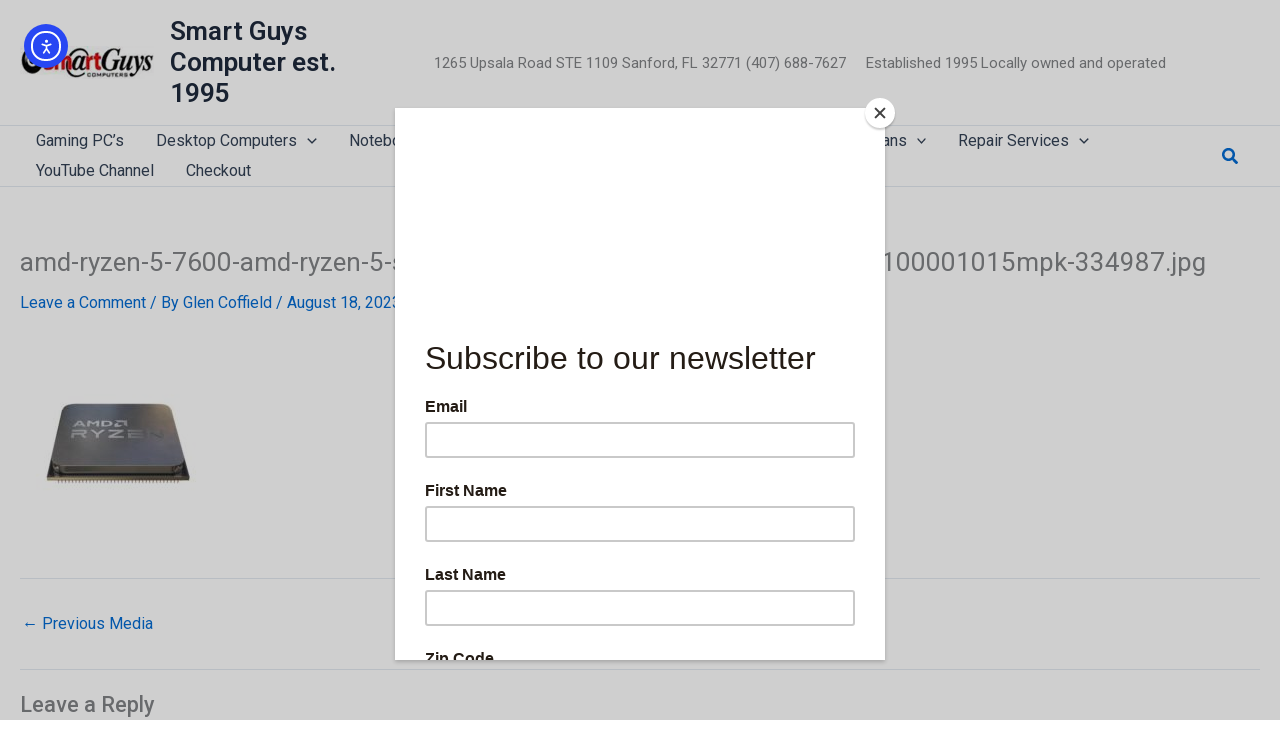

--- FILE ---
content_type: text/html; charset=utf-8
request_url: https://www.google.com/recaptcha/api2/aframe
body_size: -88
content:
<!DOCTYPE HTML><html><head><meta http-equiv="content-type" content="text/html; charset=UTF-8"></head><body><script nonce="tHkGdq9tgcBtN0iusZgYJQ">/** Anti-fraud and anti-abuse applications only. See google.com/recaptcha */ try{var clients={'sodar':'https://pagead2.googlesyndication.com/pagead/sodar?'};window.addEventListener("message",function(a){try{if(a.source===window.parent){var b=JSON.parse(a.data);var c=clients[b['id']];if(c){var d=document.createElement('img');d.src=c+b['params']+'&rc='+(localStorage.getItem("rc::a")?sessionStorage.getItem("rc::b"):"");window.document.body.appendChild(d);sessionStorage.setItem("rc::e",parseInt(sessionStorage.getItem("rc::e")||0)+1);localStorage.setItem("rc::h",'1769346202857');}}}catch(b){}});window.parent.postMessage("_grecaptcha_ready", "*");}catch(b){}</script></body></html>